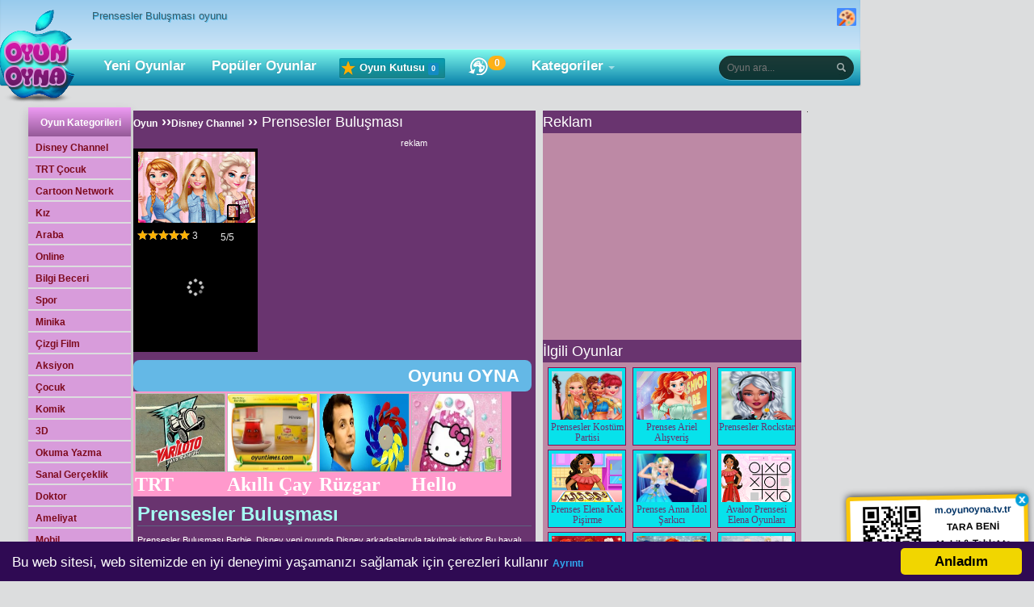

--- FILE ---
content_type: text/html; charset=UTF-8
request_url: https://www.oyunoyna.tv.tr/disney-channel/prensesler-bulusmasi.html
body_size: 6993
content:
<!DOCTYPE html>
<html>
<head>
<base href="https://www.oyunoyna.tv.tr" />
<meta http-equiv="Content-Type" content="text/html; charset=utf-8" />
<meta name="google" content="notranslate" />
<meta name="msapplication-navbutton-color" content="#69346F" />
<meta name="apple-mobile-web-app-status-bar-style" content="black" />
<meta name="theme-color" content="#69346F" />
<link rel="stylesheet" type="text/css" href="/css/mavi.css?v=023">
<link rel="manifest" href="/manifest.json">
<link rel="apple-touch-icon" href="/images/v2/apple-touch-icon.png"/>
<link rel="canonical" href="https://www.oyunoyna.tv.tr/disney-channel/prensesler-bulusmasi.html" />
<link rel="alternate" media="only screen and (max-width: 640px)" href="https://m.oyunoyna.tv.tr/prensesler-bulusmasi.html" />
<meta name="robots" content="index, follow,noodp,noydir" />
<title>Prensesler Buluşması,Prensesler Buluşması oyunu,Disney Channel Oyunları,Oyun</title>
<meta name="Keywords" content="Prensesler Buluşması,Prensesler Buluşması oyun,Prensesler Buluşması oyna,Prensesler Buluşması oyunu ,Prensesler Buluşması oyunları" />
<meta name="Description" content="Prensesler Buluşması,Prensesler Buluşması oyun,Prensesler Buluşması oyna,Prensesler Buluşması oyunu ,Prensesler Buluşması oyunları" />
<link rel="alternate" type="application/rss+xml" title="Prensesler Buluşması" href="https://www.oyunoyna.tv.tr/feed" />
<meta name="google-site-verification" content="-Eq_aQrZ_kGdIe8wvmVTBxCmcZARW5kIzUGAbEoD9GY"/>

<link rel="preconnect" href="https://pubads.g.doubleclick.net" crossorigin="anonymous" />
<link rel="preconnect" href="https://st.wgplayer.com" crossorigin="anonymous" />
<link rel="preconnect" href="https://googleads.g.doubleclick.net" crossorigin="anonymous" />
<link rel="preconnect" href="https://googletagmanager.com" crossorigin="anonymous" />
<link rel="preconnect" href="https://stats.g.doubleclick.net" crossorigin="anonymous" />
<link rel="preconnect" href="https://googlesyndication.com" crossorigin="anonymous" />
<link rel="dns-prefetch" href="https://www.cizgifilmin.com" />
<link rel="dns-prefetch" href="https://server.cpmstar.com" />
<link rel="dns-prefetch" href="https://s7.addthis.com" />
<link rel="dns-prefetch" href="https://api-public.addthis.com" />
<link rel="dns-prefetch" href="https://cdn.onesignal.com" />
<link rel="dns-prefetch" href="https://st.wgplayer.com" />

<!--[if lt IE 9]>
<script type="text/javascript" src="/js/html5shiv.js"></script>
<![endif]-->
<link type="text/css"  href="/css/style_v.css?v=046" rel="stylesheet"  media="all" />
<link type="image/ico" href="/favicon.ico" rel="icon" />
<meta property="fb: app_id" content="171587582890972" />
<link rel="image_src" href="https://www.cizgifilmin.com/oyunlar/resim/09/barbie-meet.png" />
<meta property="og:site_name" content="Oyunoyna TV TR" />
<meta property="og:title" content="Prensesler Buluşması,Prensesler Buluşması oyunu,Disney Channel Oyunları,Oyun" />
<meta property="og:type" content="game" />
<meta property="og:description" content="Prensesler Buluşması,Prensesler Buluşması oyun,Prensesler Buluşması oyna,Prensesler Buluşması oyunu ,Prensesler Buluşması oyunları"  />
<meta property="og:url" content="https://www.oyunoyna.tv.tr/disney-channel/prensesler-bulusmasi.html" />
<meta property="og:image" content="https://www.cizgifilmin.com/oyunlar/resim/09/barbie-meet.png" />
<meta property="game:id" content="5265" />
<meta property="game:published_time" content="2018-10-02" />
<meta property="game:tag" content="Disney Channel,Anna,Barbi,Disney Prensesleri,Elbise,Elsa,Giydirme,Html5,Kız,Mobil,Parti,Prenses,Çizgi Film" />
<meta itemprop="image" content="https://www.cizgifilmin.com/oyunlar/resim/09/barbie-meet.png">
<meta itemprop="description" content="Prensesler Buluşması,Prensesler Buluşması oyun,Prensesler Buluşması oyna,Prensesler Buluşması oyunu ,Prensesler Buluşması oyunları">
<meta itemprop="genre" content="Disney Channel Oyunları">
<meta itemprop="pubdate" content="2018-10-02">
<meta itemprop="name" content=" Prensesler Buluşması">
<script type="text/javascript">
  <!--
  if (screen.width <= 800) {
    window.location = "https://m.oyunoyna.tv.tr/prensesler-bulusmasi.html";
  }
  //-->
</script>
<script async src="//pagead2.googlesyndication.com/pagead/js/adsbygoogle.js"></script>
<script>
  (adsbygoogle = window.adsbygoogle || []).push({
    google_ad_client: "ca-pub-2615278077338088",
    enable_page_level_ads: true
  });
</script>
</head>

<body>
<div id="fb-root"></div>
	<header>
		<div class="c">
			
			<div class="top">
				<h1 class="pg-title">Prensesler Buluşması oyunu</h1>

				<iframe class="fb" src="https://www.facebook.com/widgets/like.php?href=https://www.facebook.com/oyunoynatvtr&amp;layout=button_count&amp;show_faces=true"></iframe>

				<div id="kutu"></div><div id="theme_settings" class="theme_settings dropdown-container">
    <button type="button" class="toggle button">
        <span class="icon--color-palette"></span>
    </button>
    <div class="dropdown-box">
        <p class="title">Bir tema seç</p>
        <ul>
            <li class="ellipsis" data-theme="yesil"><span class="theme theme-yesil"></span>Yeşil</li>
            <li class="ellipsis" data-theme="mavi"><span class="theme theme-mavi"></span>Mavi</li>
            <li class="ellipsis" data-theme="siyah"><span class="theme theme-siyah"></span>Siyah</li> 
            <li class="ellipsis" data-theme="sari"><span class="theme theme-sari"></span>Sarı</li>
            
        </ul>
    </div>
</div>
  </div>
	   <div class="smenu">
				<ul>
					<li class="logo">
						<a href="https://www.oyunoyna.tv.tr" title="Oyun Oyna">
							<img src="/images/v2/oyunoyna-logo.png" alt="oyun oyna"  width="115" height="123"/>
						</a>
					</li>
					<li><a href="/yeni-oyunlar.html" title="Yeni Oyunlar">Yeni Oyunlar</a></li>
					<li><a href="/populer-oyunlar.html" title="Popüler Oyunlar">Popüler Oyunlar</a></li>
<li class="game-box clickmenu"><a href="javascript:;"><i class="icon-box"></i> Oyun Kutusu <span class="count">*</span></a>
					<div class="drops">
						<div class="nano">
							<ul class="inner scrollContent"></ul>
						</div>
					</div>
				   </li>
<li class="history"><a href="/son.html" id="ihistory" title="Son Oynanan"><i class="icon-history"></i><span id="played" class="badge"></span></a></li>
					<li class="cat dropmenu">
						<a id="kategoriler" title="Kategori ve Alt Kategoriler" href="javascript:;">Kategoriler</a>

				      <div class="drop">
						<div class="inner"></div>	
	                  </div>
		           </li>									
                   </ul>
		       <div id="search" title="Arama Yapın" class="search input_container">
                    <form method="get" class="aramaForm" action="https://www.oyunoyna.tv.tr/Oyunlari/">
					<input id="country_id" onkeyup="autocomplet()" autocomplete="off" type="search" class="search-field clearme" name="q"  placeholder="Oyun ara..." />
					<input class="search-btn" type="submit" value="" />
					<ul id="country_list_id"></ul>
                    </form>
				</div>
			</div>
		</div>
		<div class="bg"></div>
	</header>
<div id="body-main"><div class="body-inside"><div class="body-left"><div class="subnav">
<div class="ust">Oyun Kategorileri</div>
<ul><li><a href="https://www.oyunoyna.tv.tr/disney-channel.html" title="Disney Channel Oyunları">Disney Channel</a></li><li><a href="https://www.oyunoyna.tv.tr/trt-cocuk.html" title="TRT Çocuk Oyunları">TRT Çocuk</a></li><li><a href="https://www.oyunoyna.tv.tr/cartoon-network.html" title="Cartoon Network Oyunları">Cartoon Network</a></li><li><a href="https://www.oyunoyna.tv.tr/kiz.html" title="Kız Oyunları">Kız</a></li><li><a href="https://www.oyunoyna.tv.tr/araba.html" title="Araba Oyunları">Araba</a></li><li><a href="https://www.oyunoyna.tv.tr/online.html" title="Online Oyunlar">Online</a></li><li><a href="https://www.oyunoyna.tv.tr/bilgi-beceri.html" title="Bilgi ve Beceri Oyunları">Bilgi Beceri</a></li><li><a href="https://www.oyunoyna.tv.tr/spor.html" title="Spor Oyunları">Spor</a></li><li><a href="https://www.oyunoyna.tv.tr/minika.html" title="Minika Oyunları">Minika</a></li><li><a href="https://www.oyunoyna.tv.tr/cizgi-film.html" title="Çizgi Film Oyunları">Çizgi Film</a></li><li><a href="https://www.oyunoyna.tv.tr/aksiyon.html" title="Aksiyon">Aksiyon</a></li><li><a href="https://www.oyunoyna.tv.tr/cocuk.html" title="Çocuk Oyunları">Çocuk</a></li><li><a href="https://www.oyunoyna.tv.tr/komik.html" title="Komik Oyunlar">Komik</a></li><li><a href="https://www.oyunoyna.tv.tr/3d.html" title="3D Oyunlar">3D</a></li><li><a href="https://www.oyunoyna.tv.tr/okuma-yazma.html" title="Okuma Yazma Öğren">Okuma Yazma</a></li><li><a href="https://www.oyunoyna.tv.tr/sanal-gerceklik.html" title="VR Oyunları">Sanal Gerçeklik</a></li><li><a href="https://www.oyunoyna.tv.tr/tags/doktor" title="Doktor">Doktor</a></li><li><a href="https://www.oyunoyna.tv.tr/tags/ameliyat" title="Ameliyat">Ameliyat</a></li><li><a href="https://www.oyunoyna.tv.tr/tags/mobil" title="Mobil">Mobil</a></li><li><a href="https://www.oyunoyna.tv.tr/tags/io-oyunlari" title="io Oyunları">io Oyunları</a></li><li><a href="https://www.oyunoyna.tv.tr/tags/html5" title="Html5">Html5</a></li><li><a href="https://www.oyunoyna.tv.tr/tags/macera" title="Macera">Macera</a></li><li><a href="https://www.oyunoyna.tv.tr/tags/dovus" title="Dövüş">Dövüş</a></li><li><a href="https://www.oyunoyna.tv.tr/tags/zeka" title="Zeka">Zeka</a></li><li><a href="https://www.oyunoyna.tv.tr/tags/savas" title="Savaş">Savaş</a></li><li><a href="https://www.oyunoyna.tv.tr/tags/unity-webgl" title="Unity WebGL">Unity WebGL</a></li><li><a href="https://www.oyunoyna.tv.tr/tags/Anime" title="Çözüm Videolu Oyunlar"><i class="ca-vd mn"></i>Videolu Oyunlar</a></li><li><a href="https://www.oyunoyna.tv.tr/tags" title="Tüm Etiketler">... Tüm Etiketler</a></li></ul>
</div></div><div class="body-right"><div class="inner-01-top-box"><div class="inner-01-top-left"><div class="mafya-title">
<b><a title="Oyun Oyna" rel="nofollow" href="https://www.oyunoyna.tv.tr">Oyun</a> ››<a rel="nofollow" title="Disney Channel Oyunları" href="https://www.oyunoyna.tv.tr/disney-channel.html">Disney Channel</a> ›› <a  title="Prensesler Buluşması Oyunu oyna" href="https://www.oyunoyna.tv.tr/disney-channel/prensesler-bulusmasi.htm" class="bookmark-title">Prensesler Buluşması</a></b></div><div class="hitman-box"><span class="oyunlar-right-box"> reklam</span><br /><div class="hitman-left-box"><div class="review"><i class="ca-ip tm oyn" title="Mobil Uygun"></i> <a  title="Prensesler Buluşması Oyunu oyna" href="/disney-channel/prensesler-bulusmasi.htm" class="bookmark-title"><img src="https://www.cizgifilmin.com/oyunlar/resim/09/barbie-meet.png" alt="Prensesler Buluşması" width="145" height="88" /></a><br /><span class="title-star">Prensesler Buluşması</span><span class="title-star">Prensesler Buluşması,Barbie, Disney yeni oyunda Disney arkadaşlarıyla takılmak istiyor Bu havalı yeni giydirme oyununda Barbie ve Disney Prensesleri ile eğlenin. Her karakterin buluşma i&ccedil;in harika bir kıyafete sahip olmasına yardım edin ve onlarla vakit ge&ccedil;irmenin tadını &ccedil;ıkarın! Bu yeni giydirme oyununu oynamak i&ccedil;in harika zaman ge&ccedil;irin
&nbsp;</span>
<span>
   <span class="star">
	<span style="width:100%;"></span>
   </span>
   <span>5</span>/<span>5</span>
</span>
<span class="rating">
   <span class="votes" itemprop="ratingCount">3</span>
</span>
</div><video autoplay="autoplay" loop="loop" muted poster="https://www.oyunoyna.tv.tr/images/preloader_.gif" width="145" height="105" class=""><source type="video/mp4" src="https://www.cizgifilmin.com/oyunlar/resim/mp4/barbie-disney-meet-up.mp4"></video><br /><fb:share-button class="url" href="https://www.oyunoyna.tv.tr/disney-channel/prensesler-bulusmasi.html" type="button_count"></fb:share-button></div><div class="hitman-right-box"> </div></div><div class="clear"></div><a title="Prensesler Buluşması Oyunu oyna"  href="/disney-channel/prensesler-bulusmasi.htm" class="playbutton">Oyunu OYNA</a><script async  type="text/javascript">var siteadres = "https://www.oyuntimes.com"; var kacsutun = "4"; var kactane = "4"; var kategori = "1111"; var yazirengi = "FFFFFF"; var tabanrengi = "FF99CC"; var yaziboyutu = "12";var yazilink="1";</script><div id="myoyunlar"></div><script src="https://www.oyuntimes.com/uye/addtoyoursite.js" charset="UTF-8" type="text/javascript"></script>
<div class="oynanir-text-box oyun">
 <a name="how"></a>
<div class="header">
<header><h1 class="game-title">Prensesler Buluşması</h1></header>
</div><article><p><p>Prensesler Buluşması,Barbie, Disney yeni oyunda Disney arkadaşlarıyla takılmak istiyor Bu havalı yeni giydirme oyununda Barbie ve Disney Prensesleri ile eğlenin. Her karakterin buluşma i&ccedil;in harika bir kıyafete sahip olmasına yardım edin ve onlarla vakit ge&ccedil;irmenin tadını &ccedil;ıkarın! Bu yeni giydirme oyununu oynamak i&ccedil;in harika zaman ge&ccedil;irin</p>
<p>&nbsp;</p></p></article> <br><br><p class="yellow-link">Etiketler:</p><div class="tags"><a rel="tag" class="buttonet" title="Anna" href="https://www.oyunoyna.tv.tr/tags/Anna">Anna</a><a rel="tag" class="buttonet" title="Barbi" href="https://www.oyunoyna.tv.tr/tags/Barbi">Barbi</a><a rel="tag" class="buttonet" title="Disney Prensesleri" href="https://www.oyunoyna.tv.tr/tags/Disney-Prensesleri">Disney Prensesleri</a><a rel="tag" class="buttonet" title="Elbise" href="https://www.oyunoyna.tv.tr/tags/Elbise">Elbise</a><a rel="tag" class="buttonet" title="Elsa" href="https://www.oyunoyna.tv.tr/tags/Elsa">Elsa</a><a rel="tag" class="buttonet" title="Giydirme" href="https://www.oyunoyna.tv.tr/tags/Giydirme">Giydirme</a><a rel="tag" class="buttonet" title="Html5" href="https://www.oyunoyna.tv.tr/tags/Html5">Html5</a><a rel="tag" class="buttonet" title="Kız" href="https://www.oyunoyna.tv.tr/tags/Kiz">Kız</a><a rel="tag" class="buttonet" title="Mobil" href="https://www.oyunoyna.tv.tr/tags/Mobil">Mobil</a><a rel="tag" class="buttonet" title="Parti" href="https://www.oyunoyna.tv.tr/tags/Parti">Parti</a><a rel="tag" class="buttonet" title="Prenses" href="https://www.oyunoyna.tv.tr/tags/Prenses">Prenses</a><a rel="tag" class="buttonet" title="Çizgi Film" href="https://www.oyunoyna.tv.tr/tags/Cizgi-Film">Çizgi Film</a></div><br><p class="yellow-link">Yorumlar:</p><fb:comments href="https://www.oyunoyna.tv.tr/disney-channel/prensesler-bulusmasi.html" num_posts="10" width="470" colorscheme="dark"></fb:comments><br></div></div><div class="inner-01-top-right"><div class="alakali-title">Reklam</div><div id="reklamana" class="rightarea2">.</div><div class="service-04"><script async src="https://pagead2.googlesyndication.com/pagead/js/adsbygoogle.js"></script>
<!-- OyunOynaBilgi -->
<ins class="adsbygoogle"
     style="display:block"
     data-ad-client="ca-pub-2615278077338088"
     data-ad-slot="5473389559"
     data-ad-format="auto"></ins>
<script>
     (adsbygoogle = window.adsbygoogle || []).push({});
</script></div><div class="alakali-title">İlgili Oyunlar</div><div class="service-04"><ul>
<li><a href="https://www.oyunoyna.tv.tr/disney-channel/prensesler-kostum-partisi.html" title="Prensesler Kostüm Partisi oyunu">
		<img alt="Prensesler Kostüm Partisi oyunu" src="https://www.oyunoyna.tv.tr/images/imageholder.png" class="lazyload" data-src="https://www.cizgifilmin.com/oyunlar/resim/11/costume-party.png" width="87" height="60" /><br />Prensesler Kostüm Partisi</a></li>
<li><a href="https://www.oyunoyna.tv.tr/disney-channel/prenses-ariel-alisveris.html" title="Prenses Ariel Alışveriş oyunu">
		<img alt="Prenses Ariel Alışveriş oyunu" src="https://www.oyunoyna.tv.tr/images/imageholder.png" class="lazyload" data-src="https://www.cizgifilmin.com/oyunlar/resim/12/princess-haul-youngn.png" width="87" height="60" /><br />Prenses Ariel Alışveriş</a></li>
<li style="margin-right:0px;"><a href="https://www.oyunoyna.tv.tr/disney-channel/prensesler-rockstar.html" title="Prensesler Rockstar oyunu">
		<img alt="Prensesler Rockstar oyunu" src="https://www.oyunoyna.tv.tr/images/imageholder.png" class="lazyload" data-src="https://www.cizgifilmin.com/oyunlar/resim/11/grunge-rockstars.png" width="87" height="60" /><br />Prensesler Rockstar</a></li>
<li><a href="https://www.oyunoyna.tv.tr/disney-channel/prenses-elena-kek-pisirme.html" title="Prenses Elena Kek Pişirme oyunu">
		<img alt="Prenses Elena Kek Pişirme oyunu" src="https://www.oyunoyna.tv.tr/images/imageholder.png" class="lazyload" data-src="https://www.cizgifilmin.com/oyunlar/resim/04/avalor-cooking-cake.png" width="87" height="60" /><br />Prenses Elena Kek Pişirme</a></li>
<li><a href="https://www.oyunoyna.tv.tr/disney-channel/prenses-anna-idol-sarkici.html" title="Prenses Anna İdol Şarkıcı oyunu">
		<img alt="Prenses Anna İdol Şarkıcı oyunu" src="https://www.oyunoyna.tv.tr/images/imageholder.png" class="lazyload" data-src="https://www.cizgifilmin.com/oyunlar/resim/12/princess-anna-super-idol-project.jpg" width="87" height="60" /><br />Prenses Anna İdol Şarkıcı</a></li>
<li style="margin-right:0px;"><a href="https://www.oyunoyna.tv.tr/disney-channel/avalor-prensesi-elena-oyunlari.html" title="Avalor Prensesi Elena Oyunları oyunu">
		<img alt="Avalor Prensesi Elena Oyunları oyunu" src="https://www.oyunoyna.tv.tr/images/imageholder.png" class="lazyload" data-src="https://www.cizgifilmin.com/oyunlar/resim/04/elenatictactoe.png" width="87" height="60" /><br />Avalor Prensesi Elena Oyunları</a></li>
<li><a href="https://www.oyunoyna.tv.tr/disney-channel/prensesler-glittery-parti.html" title="Prensesler Glittery Parti oyunu">
		<img alt="Prensesler Glittery Parti oyunu" src="https://www.oyunoyna.tv.tr/images/imageholder.png" class="lazyload" data-src="https://www.cizgifilmin.com/oyunlar/resim/07/prenses-glittery-parti.jpg" width="87" height="60" /><br />Prensesler Glittery Parti</a></li>
<li><a href="https://www.oyunoyna.tv.tr/disney-channel/prensesler-unutulmaz-tatil.html" title="Prensesler Unutulmaz Tatil oyunu">
		<img alt="Prensesler Unutulmaz Tatil oyunu" src="https://www.oyunoyna.tv.tr/images/imageholder.png" class="lazyload" data-src="https://www.cizgifilmin.com/oyunlar/resim/08/super-modeller-unutulmaz-tatil.jpg" width="87" height="60" /><br />Prensesler Unutulmaz Tatil</a></li>
<li style="margin-right:0px;"><a href="https://www.oyunoyna.tv.tr/disney-channel/disney-prensesleri-dugun-nedimeleri.html" title="Disney Prensesleri Düğün Nedimeleri oyunu">
		<img alt="Disney Prensesleri Düğün Nedimeleri oyunu" src="https://www.oyunoyna.tv.tr/images/imageholder.png" class="lazyload" data-src="https://www.cizgifilmin.com/oyunlar/resim/09/princess-offbeat-bride.jpeg" width="87" height="60" /><br />Disney Prensesleri Düğün Nedimeleri</a></li>
</ul></div><div class="alakali-bottom-box">
<div class="fb-like-box" data-href="https://www.facebook.com/oyunoynatvtr" data-colorscheme="light" data-show-faces="true" data-header="false" data-stream="false" data-show-border="true"></div></div></div></div></div></div></div>
<script type="application/ld+json">
{
 "@context": "http:\/\/schema.org",
 "@type": "BreadcrumbList",
 "itemListElement":
 [
  {
   "@type": "ListItem",
   "position": 1,
   "item":
   {
    "@id": "https://www.oyunoyna.tv.tr",
    "name": "Oyun"
    }
  },
  {
   "@type": "ListItem",
  "position": 2,
  "item":
   {
     "@id": "https://www.oyunoyna.tv.tr/disney-channel.html",
     "name": "Disney Channel"
   }
  },
  {
   "@type": "ListItem",
  "position": 3,
  "item":
   {
     "@id": "https://www.oyunoyna.tv.tr/disney-channel/prensesler-bulusmasi.html",
     "name": "Prensesler Bulu\u015fmas\u0131"
   }
  }
 ]
}
</script>
<script type="application/ld+json">
{
	"@context":"http:\/\/schema.org",
	"@type":"Product",
	"name":"Prensesler Bulu\u015fmas\u0131",
	"description":"Prensesler Bulu\u015fmas\u0131,Prensesler Bulu\u015fmas\u0131 oyun,Prensesler Bulu\u015fmas\u0131 oyna,Prensesler Bulu\u015fmas\u0131 oyunu ,Prensesler Bulu\u015fmas\u0131 oyunlar\u0131",
	"image": "https://www.cizgifilmin.com/oyunlar/resim/09/barbie-meet.png",
	"aggregateRating":
	{
		"type":"AggregateRating",
		"ratingValue":"5",
		"ratingCount":"3",
		"bestRating":"5",
		"worstRating":"0"
	}
}
</script>
<footer id="footer">
<div class="footer-main">
<div class="footer-left"> 
<a href="https://www.oyunoyna.tv.tr" title="Oyun Oyna">
<img src="/images/v2/oyunoyna-logo.png" alt="oyun oyna"  width="115" height="123" /></a></div><div style="display:none;">
</div>
<div class="footer-right">Copyright &copy; 2009-2021 https://www.oyunoyna.tv.tr - Tüm Hakları Saklıdır.
<br /> <a rel="nofollow" href="/privacy-policy/">Gizlilik sözleşmesi</a>
<br />
<a href="iletisim.html" rel="nofollow">İletişim</a>
<br />
oyunoyna.tv.tr En iyi bedava <a title=oyunlar href=https://www.oyunoyna.tv.tr>Çizgifilm Oyunları</a>, en güzel <a title=oyun href=https://www.oyunoyna.tv.tr/ipad.html>ipad</a> oyunlar  bu sitede.<br/> 
oyun sitesi oyunoyna.tv.tr sizler için güzel oyunları bir araya topladı.  iPad iPhone Oyunları  oynadığınız oyunlar bu oyunları yapan ve paylaşım kodlarıyla sitelere yayan oyun yapımcılarına aittir.Bedava oyunların bir arada toplandığı  ücretsiz oyun platformudur.<a href=https://www.oyunoyna.tv.tr/cizgi-film.html>Televizyon Çizg Film oyunları</a><script type="text/javascript">var oyun_gir='0';</script>
</div>

<!---pop--->
<script type="text/javascript" src="https://ajax.googleapis.com/ajax/libs/jquery/2.2.2/jquery.min.js"></script>

<script type="text/javascript">
  var current_domain         ="oyunoyna.tv.tr";
  var qrmobil                ="1";
  var OneSignal_appId        ="9c97a37a-235c-4a00-918c-88d4e428669b";
  var OneSignal_message      ="OyunOynaTVTR yi takip ettiğiniz için teşekkür ederiz.";
  var OneSignal_siteName     ="Oyun Oyna"; var OneSignal_subdomainName="oyunoyna";</script>
<script type="text/javascript" src="/js/sitesdk_v.js?v=014"></script>
</div>
<script type="text/javascript">
(function(d, s, id) {
  var js, fjs = d.getElementsByTagName(s)[0];
  if (d.getElementById(id)) return;
  js = d.createElement(s); js.id = id;
  js.src = "//connect.facebook.net/tr_TR/sdk.js#xfbml=1&version=v2.6";
  fjs.parentNode.insertBefore(js, fjs);
}(document, 'script', 'facebook-jssdk'));</script>
<script>
  getTotalShare(9,5265,'https%3A%2F%2Fwww.oyunoyna.tv.tr%2Fdisney-channel%2Fprensesler-bulusmasi.html');
</script>
<script src="/js/jquery.lazy.min.js"></script>
<script type="text/javascript">
$("img.lazyload").lazy();
</script>
<script type="text/javascript">	
function createCookie(e,o,t){if(t){var n=new Date;n.setTime(n.getTime()+24*t*60*60*1e3);var r="; expires="+n.toGMTString()}else var r="";document.cookie=e+"="+o+r+"; path=/"}
function readCookie(e){for(var o=e+"=",t=document.cookie.split(";"),n=0;n<t.length;n++){for(var r=t[n];" "==r.charAt(0);)r=r.substring(1,r.length);if(0==r.indexOf(o))return r.substring(o.length,r.length)}return null}
function eraseCookie(e){createCookie(e,"",-1)}
</script>
       <!-- Begin Cookie Consent plugin -->
		<script type="text/javascript">
		window.cookieconsent_options = 
		{
			"message":"Bu web sitesi, web sitemizde en iyi deneyimi yaşamanızı sağlamak için çerezleri kullanır",
			"dismiss":"Anladım",
			"learnMore":"Ayrıntı",
			"link":"https://www.oyunoyna.tv.tr/privacy-policy/",
			"theme":"dark-bottom"
		};
		</script>
		<script type="text/javascript" async src="/js/cookieconsent.mini.js?00000000005"></script>

<script>
  (function(i,s,o,g,r,a,m){i['GoogleAnalyticsObject']=r;i[r]=i[r]||function(){
  (i[r].q=i[r].q||[]).push(arguments)},i[r].l=1*new Date();a=s.createElement(o),
  m=s.getElementsByTagName(o)[0];a.async=1;a.src=g;m.parentNode.insertBefore(a,m)
  })(window,document,'script','//www.google-analytics.com/analytics.js','ga');
  ga('create', 'UA-48689642-3', 'auto');
  ga('send', 'pageview');
</script>
<script src="https://cdn.onesignal.com/sdks/OneSignalSDK.js" async='async'></script>
<script>

    if ('serviceWorker' in navigator) {
        navigator.serviceWorker.register('/OneSignalSDKWorker.js')
            .then(function () {
                console.log('Service worker registered');
            })
            .catch(function (error) {
                console.log('Service worker registration failed:', error);
            });
    } else {
        console.log('Service workers are not supported.');
    }

</script>
</footer>
<script defer src="https://static.cloudflareinsights.com/beacon.min.js/vcd15cbe7772f49c399c6a5babf22c1241717689176015" integrity="sha512-ZpsOmlRQV6y907TI0dKBHq9Md29nnaEIPlkf84rnaERnq6zvWvPUqr2ft8M1aS28oN72PdrCzSjY4U6VaAw1EQ==" data-cf-beacon='{"version":"2024.11.0","token":"fd064d0594194e7da84ff554bb27d9a7","r":1,"server_timing":{"name":{"cfCacheStatus":true,"cfEdge":true,"cfExtPri":true,"cfL4":true,"cfOrigin":true,"cfSpeedBrain":true},"location_startswith":null}}' crossorigin="anonymous"></script>
</body>
</html>


--- FILE ---
content_type: text/html; charset=utf-8
request_url: https://www.google.com/recaptcha/api2/aframe
body_size: 267
content:
<!DOCTYPE HTML><html><head><meta http-equiv="content-type" content="text/html; charset=UTF-8"></head><body><script nonce="_tYNUMrPqZcDQLFv5aL8IQ">/** Anti-fraud and anti-abuse applications only. See google.com/recaptcha */ try{var clients={'sodar':'https://pagead2.googlesyndication.com/pagead/sodar?'};window.addEventListener("message",function(a){try{if(a.source===window.parent){var b=JSON.parse(a.data);var c=clients[b['id']];if(c){var d=document.createElement('img');d.src=c+b['params']+'&rc='+(localStorage.getItem("rc::a")?sessionStorage.getItem("rc::b"):"");window.document.body.appendChild(d);sessionStorage.setItem("rc::e",parseInt(sessionStorage.getItem("rc::e")||0)+1);localStorage.setItem("rc::h",'1768981649574');}}}catch(b){}});window.parent.postMessage("_grecaptcha_ready", "*");}catch(b){}</script></body></html>

--- FILE ---
content_type: text/plain
request_url: https://www.google-analytics.com/j/collect?v=1&_v=j102&a=637661150&t=pageview&_s=1&dl=https%3A%2F%2Fwww.oyunoyna.tv.tr%2Fdisney-channel%2Fprensesler-bulusmasi.html&ul=en-us%40posix&dt=Prensesler%20Bulu%C5%9Fmas%C4%B1%2CPrensesler%20Bulu%C5%9Fmas%C4%B1%20oyunu%2CDisney%20Channel%20Oyunlar%C4%B1%2COyun&sr=1280x720&vp=1280x720&_u=IEBAAEABAAAAACAAI~&jid=1808710985&gjid=1335457284&cid=787926162.1768981648&tid=UA-48689642-3&_gid=1743025508.1768981648&_r=1&_slc=1&z=2095600329
body_size: -450
content:
2,cG-B5SEKZW3EE